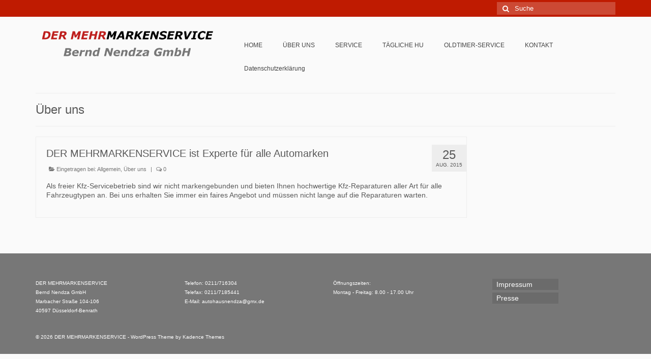

--- FILE ---
content_type: text/html; charset=UTF-8
request_url: http://mehrmarkenservice-nendza.de/category/ueber-uns/
body_size: 6180
content:
<!DOCTYPE html>
<!--[if lt IE 7]>      <html class="no-js lt-ie9 lt-ie8 lt-ie7" lang="de" prefix="og: http://ogp.me/ns#"> <![endif]-->
<!--[if IE 7]>         <html class="no-js lt-ie9 lt-ie8" lang="de" prefix="og: http://ogp.me/ns#"> <![endif]-->
<!--[if IE 8]>         <html class="no-js lt-ie9" lang="de" prefix="og: http://ogp.me/ns#"> <![endif]-->
<!--[if gt IE 8]><!--> <html class="no-js" lang="de" prefix="og: http://ogp.me/ns#"> <!--<![endif]-->
<head>
  <meta charset="utf-8">
    <title>Über uns Archive | DER MEHRMARKENSERVICE</title>
  <meta name="viewport" content="width=device-width, initial-scale=1.0">
    
<!-- This site is optimized with the Yoast WordPress SEO plugin v2.1.1 - https://yoast.com/wordpress/plugins/seo/ -->
<link rel="canonical" href="http://mehrmarkenservice-nendza.de/category/ueber-uns/" />
<meta property="og:locale" content="de_DE" />
<meta property="og:type" content="object" />
<meta property="og:title" content="Über uns Archive | DER MEHRMARKENSERVICE" />
<meta property="og:url" content="http://mehrmarkenservice-nendza.de/category/ueber-uns/" />
<meta property="og:site_name" content="DER MEHRMARKENSERVICE" />
<meta name="twitter:card" content="summary"/>
<meta name="twitter:title" content="Über uns Archive | DER MEHRMARKENSERVICE"/>
<meta name="twitter:domain" content="DER MEHRMARKENSERVICE"/>
<script type='application/ld+json'>{"@context":"http:\/\/schema.org","@type":"WebSite","url":"http:\/\/mehrmarkenservice-nendza.de\/","name":"DER MEHRMARKENSERVICE"}</script>
<!-- / Yoast WordPress SEO plugin. -->

<link rel='dns-prefetch' href='//fonts.googleapis.com' />
<link rel='dns-prefetch' href='//s.w.org' />
<link rel="alternate" type="application/rss+xml" title="DER MEHRMARKENSERVICE &raquo; Feed" href="http://mehrmarkenservice-nendza.de/feed/" />
<link rel="alternate" type="application/rss+xml" title="DER MEHRMARKENSERVICE &raquo; Kommentar-Feed" href="http://mehrmarkenservice-nendza.de/comments/feed/" />
<link rel="alternate" type="application/rss+xml" title="DER MEHRMARKENSERVICE &raquo; Über uns Kategorie-Feed" href="http://mehrmarkenservice-nendza.de/category/ueber-uns/feed/" />
		<script type="text/javascript">
			window._wpemojiSettings = {"baseUrl":"https:\/\/s.w.org\/images\/core\/emoji\/11\/72x72\/","ext":".png","svgUrl":"https:\/\/s.w.org\/images\/core\/emoji\/11\/svg\/","svgExt":".svg","source":{"concatemoji":"http:\/\/mehrmarkenservice-nendza.de\/wp-includes\/js\/wp-emoji-release.min.js?ver=4.9.28"}};
			!function(e,a,t){var n,r,o,i=a.createElement("canvas"),p=i.getContext&&i.getContext("2d");function s(e,t){var a=String.fromCharCode;p.clearRect(0,0,i.width,i.height),p.fillText(a.apply(this,e),0,0);e=i.toDataURL();return p.clearRect(0,0,i.width,i.height),p.fillText(a.apply(this,t),0,0),e===i.toDataURL()}function c(e){var t=a.createElement("script");t.src=e,t.defer=t.type="text/javascript",a.getElementsByTagName("head")[0].appendChild(t)}for(o=Array("flag","emoji"),t.supports={everything:!0,everythingExceptFlag:!0},r=0;r<o.length;r++)t.supports[o[r]]=function(e){if(!p||!p.fillText)return!1;switch(p.textBaseline="top",p.font="600 32px Arial",e){case"flag":return s([55356,56826,55356,56819],[55356,56826,8203,55356,56819])?!1:!s([55356,57332,56128,56423,56128,56418,56128,56421,56128,56430,56128,56423,56128,56447],[55356,57332,8203,56128,56423,8203,56128,56418,8203,56128,56421,8203,56128,56430,8203,56128,56423,8203,56128,56447]);case"emoji":return!s([55358,56760,9792,65039],[55358,56760,8203,9792,65039])}return!1}(o[r]),t.supports.everything=t.supports.everything&&t.supports[o[r]],"flag"!==o[r]&&(t.supports.everythingExceptFlag=t.supports.everythingExceptFlag&&t.supports[o[r]]);t.supports.everythingExceptFlag=t.supports.everythingExceptFlag&&!t.supports.flag,t.DOMReady=!1,t.readyCallback=function(){t.DOMReady=!0},t.supports.everything||(n=function(){t.readyCallback()},a.addEventListener?(a.addEventListener("DOMContentLoaded",n,!1),e.addEventListener("load",n,!1)):(e.attachEvent("onload",n),a.attachEvent("onreadystatechange",function(){"complete"===a.readyState&&t.readyCallback()})),(n=t.source||{}).concatemoji?c(n.concatemoji):n.wpemoji&&n.twemoji&&(c(n.twemoji),c(n.wpemoji)))}(window,document,window._wpemojiSettings);
		</script>
		<style type="text/css">
img.wp-smiley,
img.emoji {
	display: inline !important;
	border: none !important;
	box-shadow: none !important;
	height: 1em !important;
	width: 1em !important;
	margin: 0 .07em !important;
	vertical-align: -0.1em !important;
	background: none !important;
	padding: 0 !important;
}
</style>
<link rel='stylesheet' id='contact-form-7-css'  href='http://mehrmarkenservice-nendza.de/wp-content/plugins/contact-form-7/includes/css/styles.css?ver=4.1.2' type='text/css' media='all' />
<link rel='stylesheet' id='kadence_theme-css'  href='http://mehrmarkenservice-nendza.de/wp-content/themes/virtue/assets/css/virtue.css?ver=247' type='text/css' media='all' />
<link rel='stylesheet' id='virtue_skin-css'  href='http://mehrmarkenservice-nendza.de/wp-content/themes/virtue/assets/css/skins/default.css' type='text/css' media='all' />
<link rel='stylesheet' id='redux-google-fonts-virtue-css'  href='http://fonts.googleapis.com/css?family=Lato%3A700&#038;ver=1440164057' type='text/css' media='all' />
<link rel='stylesheet' id='wpgmaps-style-css'  href='http://mehrmarkenservice-nendza.de/wp-content/plugins/wp-google-maps/css/wpgmza_style.css?ver=4.9.28' type='text/css' media='all' />
<script type='text/javascript' src='http://mehrmarkenservice-nendza.de/wp-includes/js/jquery/jquery.js?ver=1.12.4'></script>
<script type='text/javascript' src='http://mehrmarkenservice-nendza.de/wp-includes/js/jquery/jquery-migrate.min.js?ver=1.4.1'></script>
<script type='text/javascript' src='http://mehrmarkenservice-nendza.de/wp-content/themes/virtue/assets/js/vendor/modernizr.min.js'></script>
<link rel='https://api.w.org/' href='http://mehrmarkenservice-nendza.de/wp-json/' />
<link rel="EditURI" type="application/rsd+xml" title="RSD" href="http://mehrmarkenservice-nendza.de/xmlrpc.php?rsd" />
<link rel="wlwmanifest" type="application/wlwmanifest+xml" href="http://mehrmarkenservice-nendza.de/wp-includes/wlwmanifest.xml" /> 
<meta name="generator" content="WordPress 4.9.28" />
<!-- <meta name="NextGEN" version="2.1.0" /> -->
<style type="text/css">#logo {padding-top:10px;}#logo {padding-bottom:10px;}#logo {margin-left:0px;}#logo {margin-right:0px;}#nav-main {margin-top:33px;}#nav-main {margin-bottom:10px;}.headerfont, .tp-caption {font-family:Verdana, Geneva, sans-serif;} 
  .topbarmenu ul li {font-family:Verdana, Geneva, sans-serif;}
  #kadbreadcrumbs {font-family:Verdana, Geneva, sans-serif;}.home-message:hover {background-color:#bf1b01; background-color: rgba(191, 27, 1, 0.6);}
  nav.woocommerce-pagination ul li a:hover, .wp-pagenavi a:hover, .panel-heading .accordion-toggle, .variations .kad_radio_variations label:hover, .variations .kad_radio_variations label.selectedValue {border-color: #bf1b01;}
  a, #nav-main ul.sf-menu ul li a:hover, .product_price ins .amount, .price ins .amount, .color_primary, .primary-color, #logo a.brand, #nav-main ul.sf-menu a:hover,
  .woocommerce-message:before, .woocommerce-info:before, #nav-second ul.sf-menu a:hover, .footerclass a:hover, .posttags a:hover, .subhead a:hover, .nav-trigger-case:hover .kad-menu-name, 
  .nav-trigger-case:hover .kad-navbtn, #kadbreadcrumbs a:hover, #wp-calendar a, .star-rating {color: #bf1b01;}
.widget_price_filter .ui-slider .ui-slider-handle, .product_item .kad_add_to_cart:hover, .product_item:hover a.button:hover, .product_item:hover .kad_add_to_cart:hover, .kad-btn-primary, html .woocommerce-page .widget_layered_nav ul.yith-wcan-label li a:hover, html .woocommerce-page .widget_layered_nav ul.yith-wcan-label li.chosen a,
.product-category.grid_item a:hover h5, .woocommerce-message .button, .widget_layered_nav_filters ul li a, .widget_layered_nav ul li.chosen a, .wpcf7 input.wpcf7-submit, .yith-wcan .yith-wcan-reset-navigation,
#containerfooter .menu li a:hover, .bg_primary, .portfolionav a:hover, .home-iconmenu a:hover, p.demo_store, .topclass, #commentform .form-submit #submit, .kad-hover-bg-primary:hover, .widget_shopping_cart_content .checkout,
.login .form-row .button, .variations .kad_radio_variations label.selectedValue, #payment #place_order, .wpcf7 input.wpcf7-back, .shop_table .actions input[type=submit].checkout-button, .cart_totals .checkout-button, input[type="submit"].button, .order-actions .button  {background: #bf1b01;}#containerfooter h3, #containerfooter, .footercredits p, .footerclass a, .footernav ul li a {color:#ffffff;}.contentclass, .nav-tabs>.active>a, .nav-tabs>.active>a:hover, .nav-tabs>.active>a:focus {background:#fafafa    ;}.topclass {background:#bf1b01    ;}.headerclass {background:transparent   right bottom;}.footerclass {background:#777777    ;}body {background:#fafafa ; background-position: 0% 0%;   }.kad-hidepostauthortop, .postauthortop {display:none;}.product_item .product_details h5 {text-transform: none;}.product_item .product_details h5 {min-height:40px;}.sidebar .widget-inner li {
    line-height: 16px;
}

#pis_posts_in_sidebar-2 .pis-title-link {font-weight:bold; color:#bf1b01}</style><!--[if lt IE 9]>
<script src="http://mehrmarkenservice-nendza.de/wp-content/themes/virtue/assets/js/vendor/respond.min.js"></script>
<![endif]-->
			<!-- Easy Columns 2.1.1 by Pat Friedl http://www.patrickfriedl.com -->
			<link rel="stylesheet" href="http://mehrmarkenservice-nendza.de/wp-content/plugins/easy-columns/css/easy-columns.css" type="text/css" media="screen, projection" />
			<style type="text/css" title="dynamic-css" class="options-output">header #logo a.brand,.logofont{font-family:Verdana, Geneva, sans-serif;line-height:28px;font-weight:400;font-style:normal;color:#bf1b01;font-size:28px;}.kad_tagline{font-family:Verdana, Geneva, sans-serif;line-height:22px;font-weight:400;font-style:normal;color:#444444;font-size:18px;}.product_item .product_details h5{font-family:Lato;line-height:20px;font-weight:700;font-style:normal;font-size:16px;}h1{font-family:Verdana, Geneva, sans-serif;line-height:28px;font-weight:400;font-style:normal;color:#595959;font-size:24px;}h2{font-family:Verdana, Geneva, sans-serif;line-height:24px;font-weight:normal;font-style:normal;color:#595959;font-size:20px;}h3{font-family:Verdana, Geneva, sans-serif;line-height:20px;font-weight:700;font-style:normal;color:#595959;font-size:16px;}h4{font-family:Verdana, Geneva, sans-serif;line-height:18px;font-weight:400;font-style:normal;color:#595959;font-size:14px;}h5{font-family:Verdana, Geneva, sans-serif;line-height:14px;font-weight:normal;font-style:normal;color:#595959;font-size:10px;}body{font-family:Verdana, Geneva, sans-serif;line-height:18px;font-weight:400;font-style:normal;color:#595959;font-size:14px;}#nav-main ul.sf-menu a{font-family:Verdana, Geneva, sans-serif;line-height:26px;font-weight:400;font-style:normal;font-size:12px;}#nav-second ul.sf-menu a{font-family:Verdana, Geneva, sans-serif;line-height:22px;font-weight:400;font-style:normal;font-size:14px;}.kad-nav-inner .kad-mnav, .kad-mobile-nav .kad-nav-inner li a,.nav-trigger-case{font-family:Verdana, Geneva, sans-serif;line-height:20px;font-weight:400;font-style:normal;font-size:16px;}</style></head>
  <body class="archive category category-ueber-uns category-4 wide">
    <div id="wrapper" class="container">
    <div id="kt-skip-link"><a href="#content">Skip to Main Content</a></div><header class="banner headerclass" role="banner">
  <section id="topbar" class="topclass">
    <div class="container">
      <div class="row">
        <div class="col-md-6 col-sm-6 kad-topbar-left">
          <div class="topbarmenu clearfix">
                                            </div>
        </div><!-- close col-md-6 --> 
        <div class="col-md-6 col-sm-6 kad-topbar-right">
          <div id="topbar-search" class="topbar-widget">
            <form role="search" method="get" id="searchform" class="form-search" action="http://mehrmarkenservice-nendza.de/">
  <label class="hide" for="s">Suche nach:</label>
  <input type="text" value="" name="s" id="s" class="search-query" placeholder="Suche">
  <button type="submit" id="searchsubmit" class="search-icon"><i class="icon-search"></i></button>
</form>        </div>
        </div> <!-- close col-md-6-->
      </div> <!-- Close Row -->
    </div> <!-- Close Container -->
  </section>
  <div class="container">
    <div class="row">
          <div class="col-md-4 clearfix kad-header-left">
            <div id="logo" class="logocase">
              <a class="brand logofont" href="http://mehrmarkenservice-nendza.de/">
                                  <div id="thelogo">
                    <img src="http://mehrmarkenservice-nendza.de/wp-content/uploads/2015/05/Logo-DER-MEHRMARKENSERVICE.png" alt="DER MEHRMARKENSERVICE" class="kad-standard-logo" />
                                      </div>
                              </a>
                         </div> <!-- Close #logo -->
       </div><!-- close logo span -->
                <div class="col-md-8 kad-header-right">
           <nav id="nav-main" class="clearfix" role="navigation">
              <ul id="menu-hauptmenue" class="sf-menu"><li  class="menu-home menu-item-24"><a href="http://mehrmarkenservice-nendza.de/">HOME</a></li>
<li  class="menu-ueber-uns menu-item-236"><a href="http://mehrmarkenservice-nendza.de/ueber-uns/">ÜBER UNS</a></li>
<li  class="menu-service menu-item-23"><a href="http://mehrmarkenservice-nendza.de/service/">SERVICE</a></li>
<li  class="menu-taegliche-hu menu-item-21"><a href="http://mehrmarkenservice-nendza.de/tuev/">TÄGLICHE HU</a></li>
<li  class="menu-oldtimer-service menu-item-20"><a href="http://mehrmarkenservice-nendza.de/oldtimer/">OLDTIMER-SERVICE</a></li>
<li  class="menu-kontakt menu-item-19"><a href="http://mehrmarkenservice-nendza.de/kontakt/">KONTAKT</a></li>
<li  class="menu-datenschutzerklaerung menu-item-820"><a href="http://mehrmarkenservice-nendza.de/datenschutzerklaerung/">Datenschutzerklärung</a></li>
</ul>           </nav> 
          </div> <!-- Close menuclass-->
               
    </div> <!-- Close Row -->
               <div id="mobile-nav-trigger" class="nav-trigger">
              <button class="nav-trigger-case mobileclass collapsed" data-toggle="collapse" data-target=".kad-nav-collapse">
                <span class="kad-navbtn"><i class="icon-reorder"></i></span>
                <span class="kad-menu-name">Menü</span>
              </button>
            </div>
            <div id="kad-mobile-nav" class="kad-mobile-nav">
              <div class="kad-nav-inner mobileclass">
                <div class="kad-nav-collapse">
                <ul id="menu-hauptmenue-1" class="kad-mnav"><li  class="menu-home menu-item-24"><a href="http://mehrmarkenservice-nendza.de/">HOME</a></li>
<li  class="menu-ueber-uns menu-item-236"><a href="http://mehrmarkenservice-nendza.de/ueber-uns/">ÜBER UNS</a></li>
<li  class="menu-service menu-item-23"><a href="http://mehrmarkenservice-nendza.de/service/">SERVICE</a></li>
<li  class="menu-taegliche-hu menu-item-21"><a href="http://mehrmarkenservice-nendza.de/tuev/">TÄGLICHE HU</a></li>
<li  class="menu-oldtimer-service menu-item-20"><a href="http://mehrmarkenservice-nendza.de/oldtimer/">OLDTIMER-SERVICE</a></li>
<li  class="menu-kontakt menu-item-19"><a href="http://mehrmarkenservice-nendza.de/kontakt/">KONTAKT</a></li>
<li  class="menu-datenschutzerklaerung menu-item-820"><a href="http://mehrmarkenservice-nendza.de/datenschutzerklaerung/">Datenschutzerklärung</a></li>
</ul>               </div>
            </div>
          </div>   
           
  </div> <!-- Close Container -->
   
     </header>      <div class="wrap contentclass" role="document">

      
<div id="pageheader" class="titleclass">
  <div class="container">
    <div class="page-header">
	<h1 class="entry-title" itemprop="name">
		Über uns	</h1>
   	<p class="subtitle"> </p></div>  </div><!--container-->
</div><!--titleclass-->

<div id="content" class="container">
  <div class="row">
            <div class="main col-lg-9 col-md-8  postlist" role="main">

    
                    <article id="post-692" class="post-692 post type-post status-publish format-standard hentry category-allgemein category-ueber-uns" itemscope="" itemtype="http://schema.org/BlogPosting">
                      <div class="row">
                          
                      <div class="col-md-12 postcontent">
                          <div class="postmeta updated">
      <div class="postdate bg-lightgray headerfont" itemprop="datePublished">
      <span class="postday">25</span>
      Aug. 2015    </div>
</div> 
                          <header>
                              <a href="http://mehrmarkenservice-nendza.de/2015/08/25/der-mehrmarkenservice-ist-experte-fuer-alle-automarken/"><h2 class="entry-title" itemprop="name headline">DER MEHRMARKENSERVICE ist Experte für alle Automarken</h2></a>
                               <div class="subhead">
    <span class="postauthortop author vcard">
    <i class="icon-user"></i> von  <span itemprop="author"><a href="http://mehrmarkenservice-nendza.de/author/ewert/" class="fn" rel="author">Steffi Ewert</a></span> |</span>
      
    <span class="postedintop"><i class="icon-folder-open"></i> Eingetragen bei: <a href="http://mehrmarkenservice-nendza.de/category/allgemein/" rel="category tag">Allgemein</a>, <a href="http://mehrmarkenservice-nendza.de/category/ueber-uns/" rel="category tag">Über uns</a></span>     <span class="kad-hidepostedin">|</span>
    <span class="postcommentscount">
    <i class="icon-comments-alt"></i> 0    </span>
</div>    
                          </header>
                          <div class="entry-content" itemprop="articleBody">
                              <p>Als freier Kfz-Servicebetrieb sind wir nicht markengebunden und bieten Ihnen hochwertige Kfz-Reparaturen aller Art für alle Fahrzeugtypen an. Bei uns erhalten Sie immer ein faires Angebot und müssen nicht lange auf die Reparaturen warten.</p>
                          </div>
                          <footer>
                                                        </footer>
                        </div><!-- Text size -->
                  </div><!-- row-->
              </article> <!-- Article -->
    </div><!-- /.main -->            
                      <aside class="col-lg-3 col-md-4 kad-sidebar" role="complementary">
              <div class="sidebar">
                              </div><!-- /.sidebar -->
            </aside><!-- /aside -->
                    </div><!-- /.row-->
        </div><!-- /.content -->
      </div><!-- /.wrap -->
      <footer id="containerfooter" class="footerclass" role="contentinfo">
  <div class="container">
  	<div class="row">
  		 
					<div class="col-md-3 col-sm-6 footercol1">
					<div class="widget-1 widget-first footer-widget"><aside id="text-5" class="widget widget_text">			<div class="textwidget"><p style="font-size:10px;">
DER MEHRMARKENSERVICE<br>
Bernd Nendza GmbH<br>
Marbacher Straße 104-106<br>
40597 Düsseldorf-Benrath</p></div>
		</aside></div>					</div> 
            					 
					<div class="col-md-3  col-sm-6 footercol2">
					<div class="widget-1 widget-first footer-widget"><aside id="text-6" class="widget widget_text">			<div class="textwidget"><p style="font-size:10px;>"<br>
Telefon: 0211/716304<br>
Telefax: 0211/7185441<br>
E-Mail: &#x61;&#117;t&#x6f;&#x68;au&#x73;&#x6e;en&#x64;&#122;a&#x40;&#x67;&#109;x&#x2e;&#x64;e</p></div>
		</aside></div>					</div> 
		        		         
					<div class="col-md-3 col-sm-6 footercol3">
					<div class="widget-1 widget-first footer-widget"><aside id="text-7" class="widget widget_text">			<div class="textwidget"><p style="font-size:10px;>"<br>
Öffnungszeiten:<br>
Montag - Freitag: 8.00 - 17.00 Uhr<br>
</p></div>
		</aside></div>					</div> 
	            				 
					<div class="col-md-3 col-sm-6 footercol4">
					<div class="widget-1 widget-first footer-widget"><aside id="nav_menu-2" class="widget widget_nav_menu"><ul id="menu-footer-menue" class="menu"><li  class="menu-impressum menu-item-110"><a href="http://mehrmarkenservice-nendza.de/impressum/">Impressum</a></li>
<li  class="menu-presse menu-item-111"><a href="http://mehrmarkenservice-nendza.de/presse/">Presse</a></li>
</ul></aside></div>					</div> 
		        		            </div>
        <div class="footercredits clearfix">
    		
    		        	<p>&copy; 2026 DER MEHRMARKENSERVICE - WordPress Theme by <a href="http://www.kadencethemes.com/" target="_blank">Kadence Themes</a></p>
    	</div>

  </div>

</footer>

<!-- ngg_resource_manager_marker --><script type='text/javascript' src='http://mehrmarkenservice-nendza.de/wp-content/plugins/contact-form-7/includes/js/jquery.form.min.js?ver=3.51.0-2014.06.20'></script>
<script type='text/javascript'>
/* <![CDATA[ */
var _wpcf7 = {"loaderUrl":"http:\/\/mehrmarkenservice-nendza.de\/wp-content\/plugins\/contact-form-7\/images\/ajax-loader.gif","sending":"Senden ..."};
/* ]]> */
</script>
<script type='text/javascript' src='http://mehrmarkenservice-nendza.de/wp-content/plugins/contact-form-7/includes/js/scripts.js?ver=4.1.2'></script>
<script type='text/javascript' src='http://mehrmarkenservice-nendza.de/wp-includes/js/imagesloaded.min.js?ver=3.2.0'></script>
<script type='text/javascript' src='http://mehrmarkenservice-nendza.de/wp-includes/js/masonry.min.js?ver=3.3.2'></script>
<script type='text/javascript' src='http://mehrmarkenservice-nendza.de/wp-content/themes/virtue/assets/js/min/plugins-min.js?ver=247'></script>
<script type='text/javascript' src='http://mehrmarkenservice-nendza.de/wp-content/themes/virtue/assets/js/main.js?ver=247'></script>
<script type='text/javascript' src='http://mehrmarkenservice-nendza.de/wp-includes/js/wp-embed.min.js?ver=4.9.28'></script>
    </div><!--Wrapper-->
  </body>
</html>
